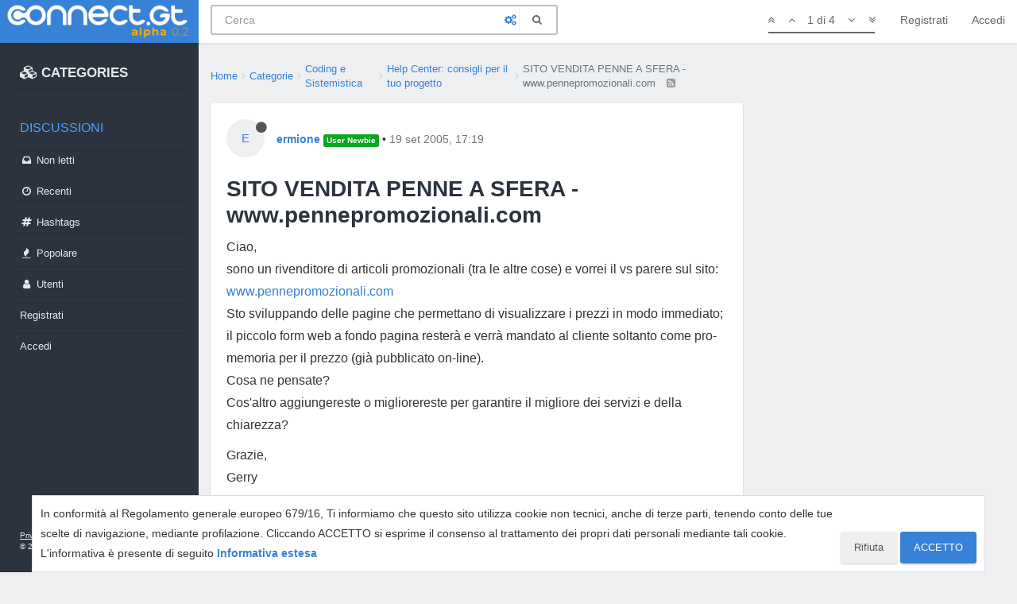

--- FILE ---
content_type: text/html; charset=utf-8
request_url: https://connect.gt/topic/3487/sito-vendita-penne-a-sfera-www-pennepromozionali-com/1
body_size: 15464
content:
<!DOCTYPE html>
<html lang="it" data-dir="ltr" style="direction: ltr;"  >
<head>
	<title>SITO VENDITA PENNE A SFERA - www.pennepromozionali.com | Connect.gt</title>
	<meta name="viewport" content="width&#x3D;device-width, initial-scale&#x3D;1.0, viewport-fit&#x3D;cover" />
	<meta name="content-type" content="text/html; charset=UTF-8" />
	<meta name="apple-mobile-web-app-capable" content="yes" />
	<meta name="mobile-web-app-capable" content="yes" />
	<meta property="og:site_name" content="Connect.gt" />
	<meta name="msapplication-badge" content="frequency=30; polling-uri=https://connect.gt/sitemap.xml" />
	<meta name="theme-color" content="#3781d6" />
	<meta name="msapplication-square150x150logo" content="https://media.connect.gt/connect/e6ada36c-cb86-41bc-a7fd-1df9abca2f62.png" />
	<meta name="title" content="SITO VENDITA PENNE A SFERA - www.pennepromozionali.com" />
	<meta name="description" content="Ciao, sono un rivenditore di articoli promozionali (tra le altre cose) e vorrei il vs parere sul sito: www.pennepromozionali.com Sto sviluppando delle pagine che permettano di visualizzare i prezzi in modo immediato; il piccolo form web a fondo pagina res..." />
	<meta property="og:title" content="SITO VENDITA PENNE A SFERA - www.pennepromozionali.com" />
	<meta property="og:description" content="Ciao, sono un rivenditore di articoli promozionali (tra le altre cose) e vorrei il vs parere sul sito: www.pennepromozionali.com Sto sviluppando delle pagine che permettano di visualizzare i prezzi in modo immediato; il piccolo form web a fondo pagina res..." />
	<meta property="og:type" content="article" />
	<meta property="article:published_time" content="2005-09-19T17:19:09.000Z" />
	<meta property="article:modified_time" content="2005-09-22T06:34:14.000Z" />
	<meta property="article:section" content="Help Center: consigli per il tuo progetto" />
	<meta property="og:image" content="https://media.connect.gt/connect/cd01354a-884e-4c93-8178-4a2c0b907196.png" />
	<meta property="og:image:url" content="https://media.connect.gt/connect/cd01354a-884e-4c93-8178-4a2c0b907196.png" />
	<meta property="og:image:width" content="1200" />
	<meta property="og:image:height" content="630" />
	<meta property="og:url" content="https://connect.gt/topic/3487/sito-vendita-penne-a-sfera-www-pennepromozionali-com/1" />
	
	<link rel="stylesheet" type="text/css" href="/assets/client.css?v=5ibahb9ltu5" />
	<link rel="icon" type="image/x-icon" href="/favicon.ico?v=5ibahb9ltu5" />
	<link rel="manifest" href="/manifest.webmanifest" />
	<link rel="search" type="application/opensearchdescription+xml" title="Connect.gt" href="/osd.xml" />
	<link rel="apple-touch-icon" href="/assets/uploads/system/touchicon-orig.png" />
	<link rel="icon" sizes="36x36" href="/assets/uploads/system/touchicon-36.png" />
	<link rel="icon" sizes="48x48" href="/assets/uploads/system/touchicon-48.png" />
	<link rel="icon" sizes="72x72" href="/assets/uploads/system/touchicon-72.png" />
	<link rel="icon" sizes="96x96" href="/assets/uploads/system/touchicon-96.png" />
	<link rel="icon" sizes="144x144" href="/assets/uploads/system/touchicon-144.png" />
	<link rel="icon" sizes="192x192" href="/assets/uploads/system/touchicon-192.png" />
	<link rel="prefetch" href="/assets/src/modules/composer.js?v=5ibahb9ltu5" />
	<link rel="prefetch" href="/assets/src/modules/composer/uploads.js?v=5ibahb9ltu5" />
	<link rel="prefetch" href="/assets/src/modules/composer/drafts.js?v=5ibahb9ltu5" />
	<link rel="prefetch" href="/assets/src/modules/composer/tags.js?v=5ibahb9ltu5" />
	<link rel="prefetch" href="/assets/src/modules/composer/categoryList.js?v=5ibahb9ltu5" />
	<link rel="prefetch" href="/assets/src/modules/composer/resize.js?v=5ibahb9ltu5" />
	<link rel="prefetch" href="/assets/src/modules/composer/autocomplete.js?v=5ibahb9ltu5" />
	<link rel="prefetch" href="/assets/templates/composer.tpl?v=5ibahb9ltu5" />
	<link rel="prefetch" href="/assets/language/it/topic.json?v=5ibahb9ltu5" />
	<link rel="prefetch" href="/assets/language/it/modules.json?v=5ibahb9ltu5" />
	<link rel="prefetch" href="/assets/language/it/tags.json?v=5ibahb9ltu5" />
	<link rel="stylesheet" href="/plugins/nodebb-plugin-emoji/emoji/styles.css?v=5ibahb9ltu5" />
	<link rel="prefetch stylesheet" href="/plugins/nodebb-plugin-markdown/styles/railscasts.css" />
	<link rel="prefetch" href="/assets/src/modules/highlight.js?v=5ibahb9ltu5" />
	<link rel="prefetch" href="/assets/language/it/markdown.json?v=5ibahb9ltu5" />
	<link rel="canonical" href="https://connect.gt/topic/3487/sito-vendita-penne-a-sfera-www-pennepromozionali-com" />
	<link rel="alternate" type="application/rss+xml" href="/topic/3487.rss" />
	<link rel="up" href="https://connect.gt/category/20/help-center-consigli-per-il-tuo-progetto" />
	

	<script>
		var RELATIVE_PATH = "";
		var config = JSON.parse('{"relative_path":"","upload_url":"/assets/uploads","assetBaseUrl":"/assets","siteTitle":"Connect.gt","browserTitle":"Connect.gt","titleLayout":"&#123;pageTitle&#125; | &#123;browserTitle&#125;","showSiteTitle":false,"minimumTitleLength":3,"maximumTitleLength":100,"minimumPostLength":2,"maximumPostLength":3276799,"minimumTagsPerTopic":0,"maximumTagsPerTopic":5,"minimumTagLength":3,"maximumTagLength":23,"useOutgoingLinksPage":false,"allowGuestHandles":false,"allowTopicsThumbnail":false,"usePagination":false,"disableChat":false,"disableChatMessageEditing":false,"maximumChatMessageLength":1000,"socketioTransports":["polling","websocket"],"socketioOrigins":"https://connect.gt:*","websocketAddress":"","maxReconnectionAttempts":5,"reconnectionDelay":1500,"topicsPerPage":20,"postsPerPage":20,"maximumFileSize":2048,"theme:id":"@andrea.dragotta/nodebb-theme-connect","theme:src":"","defaultLang":"it","userLang":"it","loggedIn":false,"uid":-1,"cache-buster":"v=5ibahb9ltu5","requireEmailConfirmation":true,"topicPostSort":"oldest_to_newest","categoryTopicSort":"newest_to_oldest","csrf_token":false,"searchEnabled":true,"bootswatchSkin":"","enablePostHistory":true,"timeagoCutoff":30,"timeagoCodes":["af","am","ar","az-short","az","be","bg","bs","ca","cs","cy","da","de-short","de","dv","el","en-short","en","es-short","es","et","eu","fa-short","fa","fi","fr-short","fr","gl","he","hr","hu","hy","id","is","it-short","it","ja","jv","ko","ky","lt","lv","mk","nl","no","pl","pt-br-short","pt-br","pt-short","pt","ro","rs","ru","rw","si","sk","sl","sq","sr","sv","th","tr-short","tr","uk","ur","uz","vi","zh-CN","zh-TW"],"cookies":{"enabled":true,"message":"In conformit\xE0 al Regolamento generale europeo 679&#x2F;16, Ti informiamo che questo sito utilizza cookie non tecnici, anche di terze parti, tenendo conto delle tue scelte di navigazione, mediante profilazione. Cliccando ACCETTO si esprime il consenso al trattamento dei propri dati personali mediante tali cookie. L&#x27;informativa \xE8 presente di seguito","dismiss":"ACCETTO","link":"Informativa estesa","link_url":"https:&#x2F;&#x2F;connect.gt&#x2F;privacy"},"acpLang":"undefined","topicSearchEnabled":false,"composer-default":{},"gdpr":{"require":false,"given":false},"emojiCustomFirst":false,"markdown":{"highlight":1,"highlightLinesLanguageList":[],"theme":"railscasts.css"},"spam-be-gone":{"hCaptcha":{"key":"587b3023-abf8-430f-b898-4eea3e6f3fd6"}}}');
		var app = {
			template: "topic",
			user: JSON.parse('{"uid":0,"username":"Ospite","userslug":"","fullname":"Ospite","email":"","icon:text":"?","icon:bgColor":"#aaa","groupTitle":"","status":"offline","reputation":0,"email:confirmed":false,"postcount":0,"topiccount":0,"profileviews":0,"banned":0,"banned:expire":0,"joindate":0,"lastonline":0,"lastposttime":0,"followingCount":0,"followerCount":0,"displayname":"Ospite","picture":"","groupTitleArray":[],"joindateISO":"","lastonlineISO":"","banned_until":0,"banned_until_readable":"Not Banned","connectTitles":{"groupsData":[],"connect_badges":{"bookmarks":{"gold":0,"silver":0,"name":"Bookmarks"},"votes":{"gold":0,"silver":0,"name":"Voti"},"thanks":{"gold":0,"silver":0,"name":"Ringraziamenti"},"bestanswers":{"gold":0,"silver":0,"name":"Miglior risposte"}},"karma":0,"connect_badges_contributor":null,"connect_badges_title":{},"connect_badges_expert":[],"connect_badges_honoremtitle":[]},"connectTitlesArray":{"default":{"connectTitles":{"groupsData":[],"connect_badges":{"bookmarks":{"gold":0,"silver":0,"name":"Bookmarks"},"votes":{"gold":0,"silver":0,"name":"Voti"},"thanks":{"gold":0,"silver":0,"name":"Ringraziamenti"},"bestanswers":{"gold":0,"silver":0,"name":"Miglior risposte"}},"karma":0,"connect_badges_contributor":null,"connect_badges_title":{},"connect_badges_expert":[],"connect_badges_honoremtitle":[]}}},"connectTitlesBadge":"","unreadData":{"":{},"new":{},"watched":{},"unreplied":{}},"isAdmin":false,"isGlobalMod":false,"isMod":false,"privileges":{"chat":false,"upload:post:image":false,"upload:post:file":false,"signature":false,"ban":false,"invite":false,"search:content":false,"search:users":false,"search:tags":false,"view:users":true,"view:tags":true,"view:groups":true,"local:login":false,"group:create":false,"view:users:info":false},"timeagoCode":"it","offline":true,"isEmailConfirmSent":false}')
		};
	</script>

	
	<!-- Google Tag Manager -->
<script>(function(w,d,s,l,i){w[l]=w[l]||[];w[l].push({'gtm.start':
new Date().getTime(),event:'gtm.js'});var f=d.getElementsByTagName(s)[0],
j=d.createElement(s),dl=l!='dataLayer'?'&l='+l:'';j.async=true;j.src=
'https://www.googletagmanager.com/gtm.js?id='+i+dl;f.parentNode.insertBefore(j,f);
})(window,document,'script','dataLayer','GTM-MBDB469');</script>
<!-- End Google Tag Manager -->

	
	
	<style>#imm400{background:url(https://storage.gtmasterclub.it/connect/personaggi.png) no-repeat;width:281px;height:578px}#imm400 img{display:none}.topic .content a{word-break:break-word}.write-container .pull-right.draft-icon{display:none}#fascia-intro-top img{width:550px}.topic .posts .content pre code{white-space:pre-wrap}body .notifications-list li a{white-space:normal}a.emoji-link{order:500}.areaBanners .hidden-lg img{border:2px solid #eee}a.emoji-link[name="slightly_smiling_face"]{order:1}a.emoji-link[name="smiley"]{order:2}a.emoji-link[name="wink"]{order:3}a.emoji-link[name="grinning"]{order:4}a.emoji-link[name="joy"]{order:5}a.emoji-link[name="disappointed"]{order:6}a.emoji-link[name="disappointed_relieved"]{order:7}a.emoji-link[name="heart_eyes"]{order:8}a.emoji-link[name="scream"]{order:9}a.emoji-link[name="sob"]{order:10}a.emoji-link[name="stuck_out_tongue"]{order:11}a.emoji-link[name="stuck_out_tongue_winking_eye"]{order:12}a.emoji-link[name="sweat"]{order:13}a.emoji-link[name="sweat_smile"]{order:14}a.emoji-link[name="sunglasses"]{order:15}a.emoji-link[name="open_mouth"]{order:17}a.emoji-link[name="cry"]{order:18}a.emoji-link[name="angry"]{order:19}a.emoji-link[name="anguished"]{order:20}a.emoji-link[name="open_mouth"]{order:21}a.emoji-link[name="astonished"]{order:22}a.emoji-link[name="blush"]{order:23}v a.emoji-link[name="confounded"]{order:24}a.emoji-link[name="confused"]{order:25}a.emoji-link[name="face_with_rolling_eyes"]{order:26}a.emoji-link[name="fearful"]{order:27}a.emoji-link[name="innocent"]{order:28}a.emoji-link[name="kissing"]{order:29}a.emoji-link[name="kissing_closed_eyes"]{order:30}a.emoji-link[name="kissing_heart"]{order:31}a.emoji-link[name="mask"]{order:32}a.emoji-link[name="neutral_face"]{order:33}a.emoji-link[name="nerd_face"]{order:34}a.emoji-link[name="no_mouth"]{order:35}a.emoji-link[name="rage"]{order:36}a.emoji-link[name="relieved"]{order:37}a.emoji-link[name="relaxed"]{order:38}a.emoji-link[name="persevere"]{order:39}a.emoji-link[name="pensive"]{order:40}a.emoji-link[name="rolling_on_the_floor_laughing"]{order:41}a.emoji-link[name="slightly_frowning_face"]{order:42}a.emoji-link[name="thinking_face"]{order:43}a.emoji-link[name="triumph"]{order:44}a.emoji-link[name="unamused"]{order:45}a.emoji-link[name="white_frowning_face"]{order:46}a.emoji-link[name="weary"]{order:47}a.emoji-link[name="upside_down_face"]{order:48}a.emoji-link[name="zipper_mouth_face"]{order:49}a.emoji-link[name="yum"]{order:50}a.emoji-link[name="worried"]{order:51}a.emoji-link[name="bride_with_veil"]{order:900}a.emoji-link[name="alien"]{display:none}</style>
	
</head>

<body class="page-topic page-topic-3487 page-topic-sito-vendita-penne-a-sfera-www-pennepromozionali-com page-topic-category-20 page-topic-category-help-center-consigli-per-il-tuo-progetto parent-category-27 parent-category-20 page-status-200 skin-noskin">
	<nav id="menu" class="slideout-menu hidden">
		<div>
			<div class="menu-profile">
	
</div>

<section class="menu-section" data-section="navigation">
	<h3 class="menu-section-title">Navigazione</h3>
	<ul class="menu-section-list"></ul>
</section>


		</div>
		<div class="footersidebar">
			<a href="https://connect.gt/privacy">Privacy</a> - <a href="https://connect.gt/termini">Termini e condizioni</a><br>

			&copy; 2020 <a href="https://www.searchon.it/">Search On Media Group S.r.l.</a>
		</div>
	</nav>
	<nav id="chats-menu" class="slideout-menu hidden">
		
	</nav>

	<main id="panel" class="slideout-panel">
		<nav class="navbar navbar-default navbar-fixed-top header" id="header-menu" component="navbar">
			<div class="container">
							<div class="navbar-header">
				<button type="button" class="navbar-toggle pull-left" id="mobile-menu">
					
					<i class="fa fa-lg fa-fw fa-bars"></i>
				</button>

				

				
				<a href="/">
					<div class="navbar-brand forum-title forum-logo" style="background-image:url(https://media.connect.gt/connect/e6ada36c-cb86-41bc-a7fd-1df9abca2f62.png?v=5ibahb9ltu5">
						<div data-widget-area="logoaddon">
				
			</div>
					</div>
				</a>
				
				

				<div component="navbar/title" class="visible-xs hidden">
					<span></span>
				</div>
				
				<form id="search-form" class="navbar-form navbar-left" role="search" method="GET" action="search">
							
					<div  id="search-fields-connect">
						<div class="form-group">
							<input autocomplete="off" type="text" class="form-control" placeholder="Cerca" name="query" value="">
							<a href="#"><i class="fa fa-gears fa-fw advanced-search-link"></i></a>
						</div>
						
					</div>
					<button type="submit" id="search-button_connect" type="button" class="btn btn-link"><i class="fa fa-search fa-fw" title="Cerca"></i></button>
				</form>

				
			</div>

			<div id="nav-dropdown" class="hidden-xs hidden-sm">
				
				
				<ul id="logged-out-menu" class="nav navbar-nav navbar-right">
					
					<li>
						<a href="/register">
							<i class="fa fa-pencil fa-fw hidden-sm hidden-md hidden-lg"></i>
							<span>Registrati</span>
						</a>
					</li>
					
					<li>
						<a href="/login">
							<i class="fa fa-sign-in fa-fw hidden-sm hidden-md hidden-lg"></i>
							<span>Accedi</span>
						</a>
					</li>
				</ul>
				
				

				<ul class="nav navbar-nav navbar-right hidden-xs">
					<li>
						<a href="#" id="reconnect" class="hide" title="Sembra che la tua connessione a Connect.gt sia stata persa, per favore attendi mentre proviamo a riconnetterti.">
							<i class="fa fa-check"></i>
						</a>
					</li>
				</ul>

				<ul class="nav navbar-nav navbar-right pagination-block visible-lg visible-md">
					<li class="dropdown">
						<a><i class="fa fa-angle-double-up pointer fa-fw pagetop"></i></a>
						<a><i class="fa fa-angle-up pointer fa-fw pageup"></i></a>

						<a href="#" class="dropdown-toggle" data-toggle="dropdown">
							<span class="pagination-text"></span>
						</a>

						<a><i class="fa fa-angle-down pointer fa-fw pagedown"></i></a>
						<a><i class="fa fa-angle-double-down pointer fa-fw pagebottom"></i></a>

						<div class="progress-container">
							<div class="progress-bar"></div>
						</div>

						<ul class="dropdown-menu" role="menu">
							<li>
  								<input type="text" class="form-control" id="indexInput" placeholder="Inserisci un numero di pagina">
  							</li>
						</ul>
					</li>
				</ul>

				<ul id="main-nav" class="hidden nav navbar-nav">
					
					
					<li class="special">
						<a class="navigation-link" href="&#x2F;categories" title="Categorie" >
							
							<i class="fa fa-fw fa-cubes" data-content=""></i>
							

							
							<span class="">CATEGORIES</span>
							
						</a>
					</li>
					
					
					
					<li class="titlemenu">
						<a class="navigation-link" href="" title="" >
							
							<i class="fa fa-fw fa-nbb-none" data-content=""></i>
							

							
							<span class="">Discussioni</span>
							
						</a>
					</li>
					
					
					
					<li class="">
						<a class="navigation-link" href="&#x2F;unread" title="Non letti" id="unread-count">
							
							<i class="fa fa-fw fa-inbox" data-content="0"></i>
							

							
							<span class="">Non letti</span>
							
						</a>
					</li>
					
					
					
					<li class="">
						<a class="navigation-link" href="&#x2F;recent" title="Recenti" >
							
							<i class="fa fa-fw fa-clock-o" data-content=""></i>
							

							
							<span class="">Recenti</span>
							
						</a>
					</li>
					
					
					
					<li class="">
						<a class="navigation-link" href="&#x2F;hashtags" title="Tag" >
							
							<i class="fa fa-fw fa-hashtag" data-content=""></i>
							

							
							<span class="">Hashtags</span>
							
						</a>
					</li>
					
					
					
					<li class="">
						<a class="navigation-link" href="&#x2F;popular" title="Popolare" >
							
							<i class="fa fa-fw fa-fire" data-content=""></i>
							

							
							<span class="">Popolare</span>
							
						</a>
					</li>
					
					
					
					<li class="">
						<a class="navigation-link" href="&#x2F;users" title="Utenti" >
							
							<i class="fa fa-fw fa-user" data-content=""></i>
							

							
							<span class="">Utenti</span>
							
						</a>
					</li>
					
					
				</ul>

				
			</div>
<div class="sub-menuMob">
	<ul class="menu-section-list-mob">
		<li><a href="/stream"><i class="fa fa-fw fa-th-list"></i> Stream</a></li>
		<li><a href="/interest"><i class="fa fa-fw fa-gratipay"></i> Interest</a></li>
		<li><a href="/categories"><i class="fa fa-fw fa-cubes"></i> Categories</a></li>
	</ul>
	<button type="button" class="navbar-toggle hidden" id="mobile-chats">
					<span component="chat/icon" class="notification-icon fa fa-fw fa-comments unread-count" data-content="0"></span>
					<i class="fa fa-lg fa-comment-o"></i>
				</button>

				<a href="/notifications" class="navbar-toggle visible-xs visible-sm pull-right" id="mobile-notify">
					<span component="notifications/icon" class="notification-icon fa fa-fw fa-bell-o unread-count" data-content="0"></span>
					<i class="fa fa-fw fa-bell-o unread-count"></i>
				</a>
</div>



			</div>
		</nav>
		<div class="container" id="content">
		<noscript>
    <div class="alert alert-danger">
        <p>
            Your browser does not seem to support JavaScript. As a result, your viewing experience will be diminished, and you have been placed in <strong>read-only mode</strong>.
        </p>
        <p>
            Please download a browser that supports JavaScript, or enable it if it's disabled (i.e. NoScript).
        </p>
    </div>
</noscript>
<div class="gridCont">
	<div class="gridCont-main">
		
		<div data-widget-area="header">
			
		</div>
		
<ol id="connectBread" class="breadcrumb" itemscope="itemscope" itemprop="breadcrumb" itemtype="http://schema.org/BreadcrumbList">
	
	<li itemscope="itemscope" itemprop="itemListElement" itemtype="http://schema.org/ListItem" >
		<meta itemprop="position" content="0" />
		<a href="/" itemprop="item">
			<span itemprop="name">
				Home
				
			</span>
		</a>
	</li>
	
	<li itemscope="itemscope" itemprop="itemListElement" itemtype="http://schema.org/ListItem" >
		<meta itemprop="position" content="1" />
		<a href="/categories" itemprop="item">
			<span itemprop="name">
				Categorie
				
			</span>
		</a>
	</li>
	
	<li itemscope="itemscope" itemprop="itemListElement" itemtype="http://schema.org/ListItem" >
		<meta itemprop="position" content="2" />
		<a href="/category/27/coding-e-sistemistica" itemprop="item">
			<span itemprop="name">
				Coding e Sistemistica
				
			</span>
		</a>
	</li>
	
	<li itemscope="itemscope" itemprop="itemListElement" itemtype="http://schema.org/ListItem" >
		<meta itemprop="position" content="3" />
		<a href="/category/20/help-center-consigli-per-il-tuo-progetto" itemprop="item">
			<span itemprop="name">
				Help Center: consigli per il tuo progetto
				
			</span>
		</a>
	</li>
	
	<li component="breadcrumb/current" itemscope="itemscope" itemprop="itemListElement" itemtype="http://schema.org/ListItem" class="active">
		<meta itemprop="position" content="4" />
		
			<span itemprop="name">
				SITO VENDITA PENNE A SFERA - www.pennepromozionali.com
				
				
				<a target="_blank" href="/topic/3487.rss" itemprop="item"><i class="fa fa-rss-square"></i></a>
				
			</span>
		
	</li>
	
</ol>


		<div class="row">
			<div class="topic col-lg-12">


				

				<div component="topic/deleted/message" class="alert alert-warning hidden clearfix">
    <span class="pull-left">Questa discussione è stata cancellata. Solo gli utenti con diritti di gestione possono vederla.</span>
    <span class="pull-right">
        
    </span>
</div>


				<ul component="topic" class="posts" data-tid="3487" data-cid="20">
					
						<li component="post" class="connectFirstPost " data-index="0" data-pid="3480" data-uid="1202" data-timestamp="1127150349000" data-username="ermione" data-userslug="ermione" itemscope itemtype="http://schema.org/Comment">
							<a component="post/anchor" data-index="0" id="0"></a>

							<meta itemprop="datePublished" content="2005-09-19T17:19:09.000Z">
							<meta itemprop="dateModified" content="">
							
							<div class="post-header">
	<div class="icon">
		<a href="/user/ermione">
			<span class="avatar  avatar-sm2x avatar-rounded" alt="ermione" title="ermione" data-uid="1202" loading="lazy" component="user/picture" style="background-color: #827717;">E</span>
			<i component="user/status" class="fa fa-circle status offline" title="Non in linea"></i>
		</a>
	</div>
	
	<div>
		<strong>
			<a href="/user/ermione" itemprop="author" data-username="ermione" data-uid="1202">ermione</a>
		</strong>

		

		

		
		<span class="label label-default inline-block" style="background-color: #07a81f;"> User Newbie  </span> 
		<span> &bull; 
			<a class="permalink" href="/post/3480"><span class="timeago" title="2005-09-19T17:19:09.000Z"></span></a>

			<i component="post/edit-indicator" class="fa fa-pencil-square edit-icon hidden"></i>

			<span data-editor="" component="post/editor" class="hidden">ultima modifica di  <span class="timeago" title=""></span></span>

			

			<span>
				
			</span>
		</span>
		
		<span class="bookmarked"><i class="fa fa-bookmark-o"></i></span>

	
	</div>
</div>



<div class="content" component="post/content" itemprop="text">
	
	<h1 component="post/header" itemprop="name">

		<i class="pull-left fa fa-thumb-tack hidden" title="Appeso"></i>
		<i class="pull-left fa fa-lock hidden" title="Bloccato"></i>
		<i class="pull-left fa fa-arrow-circle-right hidden" title="Spostato"></i>
		

		<span class="topic-title" component="topic/title">SITO VENDITA PENNE A SFERA - www.pennepromozionali.com</span>
	</h1>
	
	<p dir="auto">Ciao,<br />
sono un rivenditore di articoli promozionali (tra le altre cose) e vorrei il vs parere sul sito:<br />
<a href="http://www.pennepromozionali.com" rel="nofollow ugc">www.pennepromozionali.com</a><br />
Sto sviluppando delle pagine che permettano di visualizzare i prezzi in modo immediato; il piccolo form web a fondo pagina resterà e verrà mandato al cliente soltanto come pro-memoria per il prezzo (già pubblicato on-line).<br />
Cosa ne pensate?<br />
Cos'altro aggiungereste o migliorereste per garantire il migliore dei servizi e della chiarezza?</p>
<p dir="auto">Grazie,<br />
Gerry</p>

</div>

<div class="post-footer">
	
		
	
	<span class="votes">

		<a component="post/upvote" href="#" class="">
			<i class="fa fa-chevron-up"></i>
		</a>
		<span component="post/vote-count" data-votes="0">0</span>
		
		<a component="post/downvote" href="#" class="">
			<i class="fa fa-chevron-down"></i>
		</a>
		

		
	</span>
	

	
	<span class="bestAnswerAndThanks">
		<a class="no-select " data-bestsel="" href="#" component="post/bestanswer">
			<i component="post/bestanswer/on" class="fa fa-star hidden"></i>
			<i component="post/bestanswer/off" class="fa fa-star-o "></i>
			<span class="hidden-xs"> Miglior Risposta</span>
		</a>


		<a class="no-select " data-thanked="" href="#" component="post/thanks">
			<i component="post/thanks/on" class="fa fa-handshake-o hidden"></i>
			<i component="post/thanks/off" class="fa fa-handshake-o "></i>
			<span component="post/thanks-count" data-thanks=""></span>
			<span class="hidden-xs"> Ringrazia</span>
		</a>
		
	</span>
	
	<span class="post-tools">
		<a component="post/quote" href="#" class="no-select hidden">Cita</a>
		<a component="post/reply" href="#" class="no-select hidden">Rispondi</a>
	</span>


	<span component="post/tools" class="dropdown moderator-tools bottom-sheet hidden">
	<a href="#" data-toggle="dropdown" data-ajaxify="false"><i class="fa fa-fw fa-ellipsis-v"></i></a>
	<ul class="dropdown-menu dropdown-menu-right" role="menu"></ul>
</span>

	


</div>

<hr />

	
	<a component="post/reply-count" href="#" class="threaded-replies no-select hidden">
		<span component="post/reply-count/avatars" class="avatars ">
			
		</span>

		<span class="replies-count" component="post/reply-count/text" data-replies="0">1 Risposta</span>
		<span class="replies-last hidden-xs">Ultima Risposta <span class="timeago" title=""></span></span>

		<i class="fa fa-fw fa-chevron-right" component="post/replies/open"></i>
		<i class="fa fa-fw fa-chevron-down hidden" component="post/replies/close"></i>
		<i class="fa fa-fw fa-spin fa-spinner hidden" component="post/replies/loading"></i>
	</a>
	

							
							<div class="post-bar-placeholder"></div>
							
						</li>
					
						<li component="post" class=" " data-index="1" data-pid="275000" data-uid="881" data-timestamp="1127172777000" data-username="claudioweb" data-userslug="claudioweb" itemscope itemtype="http://schema.org/Comment">
							<a component="post/anchor" data-index="1" id="1"></a>

							<meta itemprop="datePublished" content="2005-09-19T23:32:57.000Z">
							<meta itemprop="dateModified" content="">
							
							<div class="post-header">
	<div class="icon">
		<a href="/user/claudioweb">
			<span class="avatar  avatar-sm2x avatar-rounded" alt="claudioweb" title="claudioweb" data-uid="881" loading="lazy" component="user/picture" style="background-color: #2196f3;">C</span>
			<i component="user/status" class="fa fa-circle status offline" title="Non in linea"></i>
		</a>
	</div>
	
	<div>
		<strong>
			<a href="/user/claudioweb" itemprop="author" data-username="claudioweb" data-uid="881">claudioweb</a>
		</strong>

		

		

		
		<span class="label label-default inline-block" style="background-color: #ed9e00;"> Super User </span> 
		<span> &bull; 
			<a class="permalink" href="/post/275000"><span class="timeago" title="2005-09-19T23:32:57.000Z"></span></a>

			<i component="post/edit-indicator" class="fa fa-pencil-square edit-icon hidden"></i>

			<span data-editor="" component="post/editor" class="hidden">ultima modifica di  <span class="timeago" title=""></span></span>

			

			<span>
				
			</span>
		</span>
		
		<span class="bookmarked"><i class="fa fa-bookmark-o"></i></span>

	
	</div>
</div>



<div class="content" component="post/content" itemprop="text">
	
	<p dir="auto">Il sito mi piace.<br />
Accorcia un pochino il Title, metti al massimo 75-80 caratteri, e' inutile mettere tante key.<br />
Poi nella home nel codice c'e' un lungo javascript che ad occhio mi pare sia inutile, comunque anche se fosse necessario sarebbe meglio linkarlo su un file esterno.</p>
<p dir="auto">Buon lavoro  <img src="https://connect.gt/plugins/nodebb-plugin-emoji/emoji/android/1f609.png?v=5ibahb9ltu5" class="not-responsive emoji emoji-android emoji--wink" title=";)" alt="😉" /></p>
<hr />
<p dir="auto">[url=http://www.oria.rionegiudea.altervista.org/]Informazioni su Oria.</p>

</div>

<div class="post-footer">
	
		
	
	<span class="votes">

		<a component="post/upvote" href="#" class="">
			<i class="fa fa-chevron-up"></i>
		</a>
		<span component="post/vote-count" data-votes="0">0</span>
		
		<a component="post/downvote" href="#" class="">
			<i class="fa fa-chevron-down"></i>
		</a>
		

		
	</span>
	

	
	<span class="bestAnswerAndThanks">
		<a class="no-select " data-bestsel="" href="#" component="post/bestanswer">
			<i component="post/bestanswer/on" class="fa fa-star hidden"></i>
			<i component="post/bestanswer/off" class="fa fa-star-o "></i>
			<span class="hidden-xs"> Miglior Risposta</span>
		</a>


		<a class="no-select " data-thanked="" href="#" component="post/thanks">
			<i component="post/thanks/on" class="fa fa-handshake-o hidden"></i>
			<i component="post/thanks/off" class="fa fa-handshake-o "></i>
			<span component="post/thanks-count" data-thanks=""></span>
			<span class="hidden-xs"> Ringrazia</span>
		</a>
		
	</span>
	
	<span class="post-tools">
		<a component="post/quote" href="#" class="no-select hidden">Cita</a>
		<a component="post/reply" href="#" class="no-select hidden">Rispondi</a>
	</span>


	<span component="post/tools" class="dropdown moderator-tools bottom-sheet hidden">
	<a href="#" data-toggle="dropdown" data-ajaxify="false"><i class="fa fa-fw fa-ellipsis-v"></i></a>
	<ul class="dropdown-menu dropdown-menu-right" role="menu"></ul>
</span>

	


</div>

<hr />

	
	<a component="post/reply-count" href="#" class="threaded-replies no-select hidden">
		<span component="post/reply-count/avatars" class="avatars ">
			
		</span>

		<span class="replies-count" component="post/reply-count/text" data-replies="0">1 Risposta</span>
		<span class="replies-last hidden-xs">Ultima Risposta <span class="timeago" title=""></span></span>

		<i class="fa fa-fw fa-chevron-right" component="post/replies/open"></i>
		<i class="fa fa-fw fa-chevron-down hidden" component="post/replies/close"></i>
		<i class="fa fa-fw fa-spin fa-spinner hidden" component="post/replies/loading"></i>
	</a>
	

							
						</li>
					
						<li component="post" class=" " data-index="2" data-pid="274989" data-uid="80" data-timestamp="1127248597000" data-username="tymba" data-userslug="tymba" itemscope itemtype="http://schema.org/Comment">
							<a component="post/anchor" data-index="2" id="2"></a>

							<meta itemprop="datePublished" content="2005-09-20T20:36:37.000Z">
							<meta itemprop="dateModified" content="">
							
							<div class="post-header">
	<div class="icon">
		<a href="/user/tymba">
			<span class="avatar  avatar-sm2x avatar-rounded" alt="tymba" title="tymba" data-uid="80" loading="lazy" component="user/picture" style="background-color: #827717;">T</span>
			<i component="user/status" class="fa fa-circle status offline" title="Non in linea"></i>
		</a>
	</div>
	
	<div>
		<strong>
			<a href="/user/tymba" itemprop="author" data-username="tymba" data-uid="80">tymba</a>
		</strong>

		

		

		
		<span class="label label-default inline-block" style="background-color: #ed9e00;"> Super User </span> 
		<span> &bull; 
			<a class="permalink" href="/post/274989"><span class="timeago" title="2005-09-20T20:36:37.000Z"></span></a>

			<i component="post/edit-indicator" class="fa fa-pencil-square edit-icon hidden"></i>

			<span data-editor="" component="post/editor" class="hidden">ultima modifica di  <span class="timeago" title=""></span></span>

			

			<span>
				
			</span>
		</span>
		
		<span class="bookmarked"><i class="fa fa-bookmark-o"></i></span>

	
	</div>
</div>



<div class="content" component="post/content" itemprop="text">
	
	<p dir="auto">in linea di massima tieni presente che è sempre meglio, quando un codice viene usato più di una volta, metterlo in un file esterno. qualsiasi linguaggio sia.</p>
<p dir="auto">sul web ancora di più perchè, se lo includi ogni volta nella pagin a obblighi l'utente a scaricarlo ogni volta e quindi lentezza per l'utente e banda per te.</p>
<p dir="auto">per il resto molto bello il sito.</p>

</div>

<div class="post-footer">
	
		
	
	<span class="votes">

		<a component="post/upvote" href="#" class="">
			<i class="fa fa-chevron-up"></i>
		</a>
		<span component="post/vote-count" data-votes="0">0</span>
		
		<a component="post/downvote" href="#" class="">
			<i class="fa fa-chevron-down"></i>
		</a>
		

		
	</span>
	

	
	<span class="bestAnswerAndThanks">
		<a class="no-select " data-bestsel="" href="#" component="post/bestanswer">
			<i component="post/bestanswer/on" class="fa fa-star hidden"></i>
			<i component="post/bestanswer/off" class="fa fa-star-o "></i>
			<span class="hidden-xs"> Miglior Risposta</span>
		</a>


		<a class="no-select " data-thanked="" href="#" component="post/thanks">
			<i component="post/thanks/on" class="fa fa-handshake-o hidden"></i>
			<i component="post/thanks/off" class="fa fa-handshake-o "></i>
			<span component="post/thanks-count" data-thanks=""></span>
			<span class="hidden-xs"> Ringrazia</span>
		</a>
		
	</span>
	
	<span class="post-tools">
		<a component="post/quote" href="#" class="no-select hidden">Cita</a>
		<a component="post/reply" href="#" class="no-select hidden">Rispondi</a>
	</span>


	<span component="post/tools" class="dropdown moderator-tools bottom-sheet hidden">
	<a href="#" data-toggle="dropdown" data-ajaxify="false"><i class="fa fa-fw fa-ellipsis-v"></i></a>
	<ul class="dropdown-menu dropdown-menu-right" role="menu"></ul>
</span>

	


</div>

<hr />

	
	<a component="post/reply-count" href="#" class="threaded-replies no-select hidden">
		<span component="post/reply-count/avatars" class="avatars ">
			
		</span>

		<span class="replies-count" component="post/reply-count/text" data-replies="0">1 Risposta</span>
		<span class="replies-last hidden-xs">Ultima Risposta <span class="timeago" title=""></span></span>

		<i class="fa fa-fw fa-chevron-right" component="post/replies/open"></i>
		<i class="fa fa-fw fa-chevron-down hidden" component="post/replies/close"></i>
		<i class="fa fa-fw fa-spin fa-spinner hidden" component="post/replies/loading"></i>
	</a>
	

							
						</li>
					
						<li component="post" class=" " data-index="3" data-pid="275010" data-uid="1202" data-timestamp="1127370854000" data-username="ermione" data-userslug="ermione" itemscope itemtype="http://schema.org/Comment">
							<a component="post/anchor" data-index="3" id="3"></a>

							<meta itemprop="datePublished" content="2005-09-22T06:34:14.000Z">
							<meta itemprop="dateModified" content="">
							
							<div class="post-header">
	<div class="icon">
		<a href="/user/ermione">
			<span class="avatar  avatar-sm2x avatar-rounded" alt="ermione" title="ermione" data-uid="1202" loading="lazy" component="user/picture" style="background-color: #827717;">E</span>
			<i component="user/status" class="fa fa-circle status offline" title="Non in linea"></i>
		</a>
	</div>
	
	<div>
		<strong>
			<a href="/user/ermione" itemprop="author" data-username="ermione" data-uid="1202">ermione</a>
		</strong>

		

		

		
		<span class="label label-default inline-block" style="background-color: #07a81f;"> User Newbie  </span> 
		<span> &bull; 
			<a class="permalink" href="/post/275010"><span class="timeago" title="2005-09-22T06:34:14.000Z"></span></a>

			<i component="post/edit-indicator" class="fa fa-pencil-square edit-icon hidden"></i>

			<span data-editor="" component="post/editor" class="hidden">ultima modifica di  <span class="timeago" title=""></span></span>

			

			<span>
				
			</span>
		</span>
		
		<span class="bookmarked"><i class="fa fa-bookmark-o"></i></span>

	
	</div>
</div>



<div class="content" component="post/content" itemprop="text">
	
	<p dir="auto">Grazie mille Tymba e Claudioweb,<br />
per il suggerimento infatti abbiamo già sistemato il codice in un file esterno, non è ancora on line perchè stiamo eseguendo altre modifiche molto più impegnative e poi pubblicheremo tutto!!!.</p>
<p dir="auto">Ma il resto: usabilità, grafica, etc. cosa ne pensate?</p>
<p dir="auto">Ciao Gerry</p>

</div>

<div class="post-footer">
	
		
	
	<span class="votes">

		<a component="post/upvote" href="#" class="">
			<i class="fa fa-chevron-up"></i>
		</a>
		<span component="post/vote-count" data-votes="0">0</span>
		
		<a component="post/downvote" href="#" class="">
			<i class="fa fa-chevron-down"></i>
		</a>
		

		
	</span>
	

	
	<span class="bestAnswerAndThanks">
		<a class="no-select " data-bestsel="" href="#" component="post/bestanswer">
			<i component="post/bestanswer/on" class="fa fa-star hidden"></i>
			<i component="post/bestanswer/off" class="fa fa-star-o "></i>
			<span class="hidden-xs"> Miglior Risposta</span>
		</a>


		<a class="no-select " data-thanked="" href="#" component="post/thanks">
			<i component="post/thanks/on" class="fa fa-handshake-o hidden"></i>
			<i component="post/thanks/off" class="fa fa-handshake-o "></i>
			<span component="post/thanks-count" data-thanks=""></span>
			<span class="hidden-xs"> Ringrazia</span>
		</a>
		
	</span>
	
	<span class="post-tools">
		<a component="post/quote" href="#" class="no-select hidden">Cita</a>
		<a component="post/reply" href="#" class="no-select hidden">Rispondi</a>
	</span>


	<span component="post/tools" class="dropdown moderator-tools bottom-sheet hidden">
	<a href="#" data-toggle="dropdown" data-ajaxify="false"><i class="fa fa-fw fa-ellipsis-v"></i></a>
	<ul class="dropdown-menu dropdown-menu-right" role="menu"></ul>
</span>

	


</div>

<hr />

	
	<a component="post/reply-count" href="#" class="threaded-replies no-select hidden">
		<span component="post/reply-count/avatars" class="avatars ">
			
		</span>

		<span class="replies-count" component="post/reply-count/text" data-replies="0">1 Risposta</span>
		<span class="replies-last hidden-xs">Ultima Risposta <span class="timeago" title=""></span></span>

		<i class="fa fa-fw fa-chevron-right" component="post/replies/open"></i>
		<i class="fa fa-fw fa-chevron-down hidden" component="post/replies/close"></i>
		<i class="fa fa-fw fa-spin fa-spinner hidden" component="post/replies/loading"></i>
	</a>
	

							
						</li>
					
				</ul>

				

				<div class="post-bar">
					<div class="clearfix">
	

	<div component="topic/browsing-users" class="inline-block hidden-xs">
	
</div>

	<div class="topic-main-buttons pull-right">
		<span class="loading-indicator btn pull-left hidden" done="0">
			<span class="hidden-xs">Caricamento altri post</span> <i class="fa fa-refresh fa-spin"></i>
		</span>

		

		<div component="topic/reply/container" class="btn-group action-bar bottom-sheet hidden">
	<a href="/compose?tid=3487&title=SITO VENDITA PENNE A SFERA - www.pennepromozionali.com" class="btn btn-sm btn-primary" component="topic/reply" data-ajaxify="false" role="button"><i class="fa fa-reply visible-xs-inline"></i><span class="visible-sm-inline visible-md-inline visible-lg-inline"> Rispondi</span></a>
	<button type="button" class="btn btn-sm btn-primary dropdown-toggle" data-toggle="dropdown">
		<span class="caret"></span>
	</button>
	<ul class="dropdown-menu pull-right" role="menu">
		<li><a href="#" component="topic/reply-as-topic">Topic risposta</a></li>
	</ul>
</div>




<a component="topic/reply/guest" href="/login" class="btn btn-sm btn-primary">Effettua l'accesso per rispondere</a>



		

		

		<div title="Ordina per" class="btn-group bottom-sheet hidden-xs" component="thread/sort">
	<button class="btn btn-sm btn-default dropdown-toggle" data-toggle="dropdown" type="button">
	<span><i class="fa fa-fw fa-sort"></i></span></button>
	<ul class="dropdown-menu dropdown-menu-right">
		<li><a href="#" class="oldest_to_newest" data-sort="oldest_to_newest"><i class="fa fa-fw"></i> Da Vecchi a Nuovi</a></li>
		<li><a href="#" class="newest_to_oldest" data-sort="newest_to_oldest"><i class="fa fa-fw"></i> Da Nuovi a Vecchi</a></li>
		<li><a href="#" class="most_votes" data-sort="most_votes"><i class="fa fa-fw"></i> Più Voti</a></li>
	</ul>
</div>


		<div class="pull-right">&nbsp;
		
		</div>
	</div>
</div>
<hr/>
				</div>

				

				<div class="navigator-thumb text-center hidden">
					<strong class="text"></strong><br/>
					<span class="time"></span>
				</div>
				<div class="visible-xs visible-sm pagination-block text-center">
					<div class="progress-bar"></div>
					<div class="wrapper">
						<i class="fa fa-2x fa-angle-double-up pointer fa-fw pagetop"></i>
						<i class="fa fa-2x fa-angle-up pointer fa-fw pageup"></i>
						<span class="pagination-text"></span>
						<i class="fa fa-2x fa-angle-down pointer fa-fw pagedown"></i>
						<i class="fa fa-2x fa-angle-double-down pointer fa-fw pagebottom"></i>
					</div>
				</div>
			</div>
			<div data-widget-area="sidebar" class=" hidden">
				
			</div>
		</div>

		
	</div>
	<div class="areaBanners" data-widget-area="banners">
		
		<div class="visible-lg" style="width:300px"></div>
		
		
		
	</div>
</div>
<div data-widget-area="footer">
	
</div>

<noscript>
	<div component="pagination" class="text-center pagination-container hidden">
	<ul class="pagination hidden-xs">
		<li class="previous pull-left disabled">
			<a href="?" data-page="1"><i class="fa fa-chevron-left"></i> </a>
		</li>

		

		<li class="next pull-right disabled">
			<a href="?" data-page="1"> <i class="fa fa-chevron-right"></i></a>
		</li>
	</ul>

	<ul class="pagination hidden-sm hidden-md hidden-lg">
		<li class="first disabled">
			<a href="?" data-page="1"><i class="fa fa-fast-backward"></i> </a>
		</li>

		<li class="previous disabled">
			<a href="?" data-page="1"><i class="fa fa-chevron-left"></i> </a>
		</li>

		<li component="pagination/select-page" class="page select-page">
			<a href="#">1 / 1</a>
		</li>

		<li class="next disabled">
			<a href="?" data-page="1"> <i class="fa fa-chevron-right"></i></a>
		</li>

		<li class="last disabled">
			<a href="?" data-page="1"><i class="fa fa-fast-forward"></i> </a>
		</li>
	</ul>
</div>
</noscript>

<script id="ajaxify-data" type="application/json">{"cid":20,"lastposttime":1127370854000,"mainPid":3480,"postcount":4,"slug":"3487/sito-vendita-penne-a-sfera-www-pennepromozionali-com","tid":3487,"timestamp":1127150349000,"title":"SITO VENDITA PENNE A SFERA - www.pennepromozionali.com","uid":1202,"viewcount":4090,"teaserPid":275010,"postercount":3,"deleted":0,"locked":0,"pinned":0,"pinExpiry":0,"upvotes":0,"downvotes":0,"deleterUid":0,"titleRaw":"SITO VENDITA PENNE A SFERA - www.pennepromozionali.com","timestampISO":"2005-09-19T17:19:09.000Z","lastposttimeISO":"2005-09-22T06:34:14.000Z","pinExpiryISO":"","votes":0,"tags":[],"posts":[{"content":"<p dir=\"auto\">Ciao,<br />\nsono un rivenditore di articoli promozionali (tra le altre cose) e vorrei il vs parere sul sito:<br />\n<a href=\"http://www.pennepromozionali.com\" rel=\"nofollow ugc\">www.pennepromozionali.com<\/a><br />\nSto sviluppando delle pagine che permettano di visualizzare i prezzi in modo immediato; il piccolo form web a fondo pagina resterà e verrà mandato al cliente soltanto come pro-memoria per il prezzo (già pubblicato on-line).<br />\nCosa ne pensate?<br />\nCos'altro aggiungereste o migliorereste per garantire il migliore dei servizi e della chiarezza?<\/p>\n<p dir=\"auto\">Grazie,<br />\nGerry<\/p>\n","pid":3480,"tid":3487,"timestamp":1127150349000,"uid":1202,"deleted":0,"upvotes":0,"downvotes":0,"deleterUid":0,"edited":0,"replies":{"hasMore":false,"users":[],"text":"[[topic:one_reply_to_this_post]]","count":0},"bookmarks":0,"votes":0,"timestampISO":"2005-09-19T17:19:09.000Z","editedISO":"","index":0,"user":{"uid":1202,"username":"ermione","userslug":"ermione","reputation":0,"postcount":3,"topiccount":1,"picture":"","signature":"","banned":0,"banned:expire":0,"status":"offline","lastonline":1589207217473,"groupTitle":null,"displayname":"ermione","groupTitleArray":[],"icon:text":"E","icon:bgColor":"#827717","lastonlineISO":"2020-05-11T14:26:57.473Z","banned_until":0,"banned_until_readable":"Not Banned","connectTitles":{"karma":0,"connect_badges_contributor":null,"groupsData":[],"connect_badges":{"bookmarks":{"gold":0,"silver":0,"name":"Bookmarks"},"votes":{"gold":0,"silver":0,"name":"Voti"},"thanks":{"gold":0,"silver":0,"name":"Ringraziamenti"},"bestanswers":{"gold":0,"silver":0,"name":"Miglior risposte"}},"connect_badges_title":{"cbid":1,"from":0,"labelColor":"#07a81f","name":"User Newbie ","to":10},"connect_badges_expert":[],"connect_badges_honoremtitle":[]},"connectTitlesArray":{"default":{"connectTitles":{"karma":0,"connect_badges_contributor":null,"groupsData":[],"connect_badges":{"bookmarks":{"gold":0,"silver":0,"name":"Bookmarks"},"votes":{"gold":0,"silver":0,"name":"Voti"},"thanks":{"gold":0,"silver":0,"name":"Ringraziamenti"},"bestanswers":{"gold":0,"silver":0,"name":"Miglior risposte"}},"connect_badges_title":{"cbid":1,"from":0,"labelColor":"#07a81f","name":"User Newbie ","to":10},"connect_badges_expert":[],"connect_badges_honoremtitle":[]}}},"connectTitlesBadge":"<span class=\"label label-default inline-block\" style=\"background-color: #07a81f;\"> User Newbie  <\/span> ","selectedGroups":[],"custom_profile_info":[],"connect_badges_title":null},"editor":null,"bookmarked":false,"upvoted":false,"downvoted":false,"selfPost":false,"topicOwnerPost":true,"display_edit_tools":false,"display_delete_tools":false,"display_moderator_tools":false,"display_move_tools":false,"display_post_menu":0},{"content":"<p dir=\"auto\">Il sito mi piace.<br />\nAccorcia un pochino il Title, metti al massimo 75-80 caratteri, e' inutile mettere tante key.<br />\nPoi nella home nel codice c'e' un lungo javascript che ad occhio mi pare sia inutile, comunque anche se fosse necessario sarebbe meglio linkarlo su un file esterno.<\/p>\n<p dir=\"auto\">Buon lavoro  <img src=\"https://connect.gt/plugins/nodebb-plugin-emoji/emoji/android/1f609.png?v=5ibahb9ltu5\" class=\"not-responsive emoji emoji-android emoji--wink\" title=\";)\" alt=\"😉\" /><\/p>\n<hr />\n<p dir=\"auto\">[url=http://www.oria.rionegiudea.altervista.org/]Informazioni su Oria.<\/p>\n","pid":275000,"tid":3487,"timestamp":1127172777000,"uid":881,"deleted":0,"upvotes":0,"downvotes":0,"deleterUid":0,"edited":0,"replies":{"hasMore":false,"users":[],"text":"[[topic:one_reply_to_this_post]]","count":0},"bookmarks":0,"votes":0,"timestampISO":"2005-09-19T23:32:57.000Z","editedISO":"","index":1,"user":{"uid":881,"username":"claudioweb","userslug":"claudioweb","reputation":0,"postcount":3718,"topiccount":101,"picture":"","signature":"","banned":0,"banned:expire":0,"status":"offline","lastonline":1594138245181,"groupTitle":null,"displayname":"claudioweb","groupTitleArray":[],"icon:text":"C","icon:bgColor":"#2196f3","lastonlineISO":"2020-07-07T16:10:45.181Z","banned_until":0,"banned_until_readable":"Not Banned","connectTitles":{"karma":20,"connect_badges_contributor":null,"groupsData":[],"connect_badges":{"bookmarks":{"gold":0,"silver":0,"name":"Bookmarks"},"votes":{"gold":0,"silver":0,"name":"Voti"},"thanks":{"gold":0,"silver":0,"name":"Ringraziamenti"},"bestanswers":{"gold":0,"silver":0,"name":"Miglior risposte"}},"connect_badges_honoremtitle":[],"connect_badges_title":{"cbid":7,"from":1000,"labelColor":"#ed9e00","name":"Super User","to":1000000},"connect_badges_expert":[]},"connectTitlesArray":{"default":{"connectTitles":{"karma":20,"connect_badges_contributor":null,"groupsData":[],"connect_badges":{"bookmarks":{"gold":0,"silver":0,"name":"Bookmarks"},"votes":{"gold":0,"silver":0,"name":"Voti"},"thanks":{"gold":0,"silver":0,"name":"Ringraziamenti"},"bestanswers":{"gold":0,"silver":0,"name":"Miglior risposte"}},"connect_badges_honoremtitle":[],"connect_badges_title":{"cbid":7,"from":1000,"labelColor":"#ed9e00","name":"Super User","to":1000000},"connect_badges_expert":[]}}},"connectTitlesBadge":"<span class=\"label label-default inline-block\" style=\"background-color: #ed9e00;\"> Super User <\/span> ","selectedGroups":[],"custom_profile_info":[],"connect_badges_title":null},"editor":null,"bookmarked":false,"upvoted":false,"downvoted":false,"selfPost":false,"topicOwnerPost":false,"display_edit_tools":false,"display_delete_tools":false,"display_moderator_tools":false,"display_move_tools":false,"display_post_menu":0},{"content":"<p dir=\"auto\">in linea di massima tieni presente che è sempre meglio, quando un codice viene usato più di una volta, metterlo in un file esterno. qualsiasi linguaggio sia.<\/p>\n<p dir=\"auto\">sul web ancora di più perchè, se lo includi ogni volta nella pagin a obblighi l'utente a scaricarlo ogni volta e quindi lentezza per l'utente e banda per te.<\/p>\n<p dir=\"auto\">per il resto molto bello il sito.<\/p>\n","pid":274989,"tid":3487,"timestamp":1127248597000,"uid":80,"deleted":0,"upvotes":0,"downvotes":0,"deleterUid":0,"edited":0,"replies":{"hasMore":false,"users":[],"text":"[[topic:one_reply_to_this_post]]","count":0},"bookmarks":0,"votes":0,"timestampISO":"2005-09-20T20:36:37.000Z","editedISO":"","index":2,"user":{"uid":80,"username":"tymba","userslug":"tymba","reputation":0,"postcount":2397,"topiccount":182,"picture":"","signature":"","banned":0,"banned:expire":0,"status":"offline","lastonline":1589231794281,"groupTitle":null,"displayname":"tymba","groupTitleArray":[],"icon:text":"T","icon:bgColor":"#827717","lastonlineISO":"2020-05-11T21:16:34.281Z","banned_until":0,"banned_until_readable":"Not Banned","connectTitles":{"karma":20,"connect_badges_contributor":null,"groupsData":[],"connect_badges":{"bookmarks":{"gold":0,"silver":0,"name":"Bookmarks"},"votes":{"gold":0,"silver":0,"name":"Voti"},"thanks":{"gold":0,"silver":0,"name":"Ringraziamenti"},"bestanswers":{"gold":0,"silver":0,"name":"Miglior risposte"}},"connect_badges_honoremtitle":[],"connect_badges_title":{"cbid":7,"from":1000,"labelColor":"#ed9e00","name":"Super User","to":1000000},"connect_badges_expert":[]},"connectTitlesArray":{"default":{"connectTitles":{"karma":20,"connect_badges_contributor":null,"groupsData":[],"connect_badges":{"bookmarks":{"gold":0,"silver":0,"name":"Bookmarks"},"votes":{"gold":0,"silver":0,"name":"Voti"},"thanks":{"gold":0,"silver":0,"name":"Ringraziamenti"},"bestanswers":{"gold":0,"silver":0,"name":"Miglior risposte"}},"connect_badges_honoremtitle":[],"connect_badges_title":{"cbid":7,"from":1000,"labelColor":"#ed9e00","name":"Super User","to":1000000},"connect_badges_expert":[]}}},"connectTitlesBadge":"<span class=\"label label-default inline-block\" style=\"background-color: #ed9e00;\"> Super User <\/span> ","selectedGroups":[],"custom_profile_info":[],"connect_badges_title":null},"editor":null,"bookmarked":false,"upvoted":false,"downvoted":false,"selfPost":false,"topicOwnerPost":false,"display_edit_tools":false,"display_delete_tools":false,"display_moderator_tools":false,"display_move_tools":false,"display_post_menu":0},{"content":"<p dir=\"auto\">Grazie mille Tymba e Claudioweb,<br />\nper il suggerimento infatti abbiamo già sistemato il codice in un file esterno, non è ancora on line perchè stiamo eseguendo altre modifiche molto più impegnative e poi pubblicheremo tutto!!!.<\/p>\n<p dir=\"auto\">Ma il resto: usabilità, grafica, etc. cosa ne pensate?<\/p>\n<p dir=\"auto\">Ciao Gerry<\/p>\n","pid":275010,"tid":3487,"timestamp":1127370854000,"uid":1202,"deleted":0,"upvotes":0,"downvotes":0,"deleterUid":0,"edited":0,"replies":{"hasMore":false,"users":[],"text":"[[topic:one_reply_to_this_post]]","count":0},"bookmarks":0,"votes":0,"timestampISO":"2005-09-22T06:34:14.000Z","editedISO":"","index":3,"user":{"uid":1202,"username":"ermione","userslug":"ermione","reputation":0,"postcount":3,"topiccount":1,"picture":"","signature":"","banned":0,"banned:expire":0,"status":"offline","lastonline":1589207217473,"groupTitle":null,"displayname":"ermione","groupTitleArray":[],"icon:text":"E","icon:bgColor":"#827717","lastonlineISO":"2020-05-11T14:26:57.473Z","banned_until":0,"banned_until_readable":"Not Banned","connectTitles":{"karma":0,"connect_badges_contributor":null,"groupsData":[],"connect_badges":{"bookmarks":{"gold":0,"silver":0,"name":"Bookmarks"},"votes":{"gold":0,"silver":0,"name":"Voti"},"thanks":{"gold":0,"silver":0,"name":"Ringraziamenti"},"bestanswers":{"gold":0,"silver":0,"name":"Miglior risposte"}},"connect_badges_title":{"cbid":1,"from":0,"labelColor":"#07a81f","name":"User Newbie ","to":10},"connect_badges_expert":[],"connect_badges_honoremtitle":[]},"connectTitlesArray":{"default":{"connectTitles":{"karma":0,"connect_badges_contributor":null,"groupsData":[],"connect_badges":{"bookmarks":{"gold":0,"silver":0,"name":"Bookmarks"},"votes":{"gold":0,"silver":0,"name":"Voti"},"thanks":{"gold":0,"silver":0,"name":"Ringraziamenti"},"bestanswers":{"gold":0,"silver":0,"name":"Miglior risposte"}},"connect_badges_title":{"cbid":1,"from":0,"labelColor":"#07a81f","name":"User Newbie ","to":10},"connect_badges_expert":[],"connect_badges_honoremtitle":[]}}},"connectTitlesBadge":"<span class=\"label label-default inline-block\" style=\"background-color: #07a81f;\"> User Newbie  <\/span> ","selectedGroups":[],"custom_profile_info":[],"connect_badges_title":null},"editor":null,"bookmarked":false,"upvoted":false,"downvoted":false,"selfPost":false,"topicOwnerPost":true,"display_edit_tools":false,"display_delete_tools":false,"display_moderator_tools":false,"display_move_tools":false,"display_post_menu":0}],"category":{"bgColor":"#3781d6","cid":20,"class":"col-md-3 col-xs-6","color":"#ffffff","description":"Suggerimenti, indicazioni e pareri; supporto, spunti e idee","descriptionParsed":"<p dir=\"auto\">Suggerimenti, indicazioni e pareri; supporto, spunti e idee<\/p>\n","disabled":0,"icon":"fa-fire-extinguisher","imageClass":"cover","isSection":0,"link":"","name":"Help Center: consigli per il tuo progetto","numRecentReplies":1,"order":1,"parentCid":27,"post_count":63517,"slug":"20/help-center-consigli-per-il-tuo-progetto","topic_count":15899,"_uid":"1","minTags":0,"maxTags":5,"postQueue":1,"totalPostCount":63517,"totalTopicCount":15899},"tagWhitelist":[],"minTags":0,"maxTags":5,"thread_tools":[],"isFollowing":false,"isNotFollowing":true,"isIgnoring":false,"bookmark":null,"postSharing":[],"deleter":null,"merger":null,"related":[],"unreplied":false,"icons":[],"privileges":{"topics:reply":false,"topics:read":true,"topics:tag":false,"topics:delete":false,"posts:edit":false,"posts:history":false,"posts:delete":false,"posts:view_deleted":false,"read":true,"purge":false,"view_thread_tools":false,"editable":false,"deletable":false,"view_deleted":false,"isAdminOrMod":false,"disabled":0,"tid":"3487","uid":-1},"topicStaleDays":1000,"reputation:disabled":0,"downvote:disabled":0,"feeds:disableRSS":0,"bookmarkThreshold":5,"necroThreshold":30,"postEditDuration":0,"postDeleteDuration":60,"scrollToMyPost":true,"updateUrlWithPostIndex":true,"allowMultipleBadges":false,"privateUploads":false,"rssFeedUrl":"/topic/3487.rss","postIndex":1,"breadcrumbs":[{"text":"[[global:home]]","url":"/"},{"text":"[[global:header.categories]]","url":"/categories"},{"text":"Coding e Sistemistica","url":"/category/27/coding-e-sistemistica","cid":27},{"text":"Help Center: consigli per il tuo progetto","url":"/category/20/help-center-consigli-per-il-tuo-progetto","cid":20},{"text":"SITO VENDITA PENNE A SFERA - www.pennepromozionali.com"}],"pagination":{"prev":{"page":1,"active":false},"next":{"page":1,"active":false},"first":{"page":1,"active":true},"last":{"page":1,"active":true},"rel":[],"pages":[],"currentPage":1,"pageCount":1},"loggedIn":false,"relative_path":"","template":{"name":"topic","topic":true},"url":"/topic/3487/sito-vendita-penne-a-sfera-www-pennepromozionali-com/1","bodyClass":"page-topic page-topic-3487 page-topic-sito-vendita-penne-a-sfera-www-pennepromozionali-com page-topic-category-20 page-topic-category-help-center-consigli-per-il-tuo-progetto parent-category-27 parent-category-20 page-status-200","_header":{"tags":{"meta":[{"name":"viewport","content":"width&#x3D;device-width, initial-scale&#x3D;1.0, viewport-fit&#x3D;cover"},{"name":"content-type","content":"text/html; charset=UTF-8","noEscape":true},{"name":"apple-mobile-web-app-capable","content":"yes"},{"name":"mobile-web-app-capable","content":"yes"},{"property":"og:site_name","content":"Connect.gt"},{"name":"msapplication-badge","content":"frequency=30; polling-uri=https://connect.gt/sitemap.xml","noEscape":true},{"name":"theme-color","content":"#3781d6"},{"name":"msapplication-square150x150logo","content":"https://media.connect.gt/connect/e6ada36c-cb86-41bc-a7fd-1df9abca2f62.png","noEscape":true},{"name":"title","content":"SITO VENDITA PENNE A SFERA - www.pennepromozionali.com"},{"name":"description","content":"Ciao, sono un rivenditore di articoli promozionali (tra le altre cose) e vorrei il vs parere sul sito: www.pennepromozionali.com Sto sviluppando delle pagine che permettano di visualizzare i prezzi in modo immediato; il piccolo form web a fondo pagina res..."},{"property":"og:title","content":"SITO VENDITA PENNE A SFERA - www.pennepromozionali.com"},{"property":"og:description","content":"Ciao, sono un rivenditore di articoli promozionali (tra le altre cose) e vorrei il vs parere sul sito: www.pennepromozionali.com Sto sviluppando delle pagine che permettano di visualizzare i prezzi in modo immediato; il piccolo form web a fondo pagina res..."},{"property":"og:type","content":"article"},{"property":"article:published_time","content":"2005-09-19T17:19:09.000Z"},{"property":"article:modified_time","content":"2005-09-22T06:34:14.000Z"},{"property":"article:section","content":"Help Center: consigli per il tuo progetto"},{"property":"og:image","content":"https://media.connect.gt/connect/cd01354a-884e-4c93-8178-4a2c0b907196.png","noEscape":true},{"property":"og:image:url","content":"https://media.connect.gt/connect/cd01354a-884e-4c93-8178-4a2c0b907196.png","noEscape":true},{"property":"og:image:width","content":"1200"},{"property":"og:image:height","content":"630"},{"content":"https://connect.gt/topic/3487/sito-vendita-penne-a-sfera-www-pennepromozionali-com/1","property":"og:url"}],"link":[{"rel":"icon","type":"image/x-icon","href":"/favicon.ico?v=5ibahb9ltu5"},{"rel":"manifest","href":"/manifest.webmanifest"},{"rel":"search","type":"application/opensearchdescription+xml","title":"Connect.gt","href":"/osd.xml"},{"rel":"apple-touch-icon","href":"/assets/uploads/system/touchicon-orig.png"},{"rel":"icon","sizes":"36x36","href":"/assets/uploads/system/touchicon-36.png"},{"rel":"icon","sizes":"48x48","href":"/assets/uploads/system/touchicon-48.png"},{"rel":"icon","sizes":"72x72","href":"/assets/uploads/system/touchicon-72.png"},{"rel":"icon","sizes":"96x96","href":"/assets/uploads/system/touchicon-96.png"},{"rel":"icon","sizes":"144x144","href":"/assets/uploads/system/touchicon-144.png"},{"rel":"icon","sizes":"192x192","href":"/assets/uploads/system/touchicon-192.png"},{"rel":"prefetch","href":"/assets/src/modules/composer.js?v=5ibahb9ltu5"},{"rel":"prefetch","href":"/assets/src/modules/composer/uploads.js?v=5ibahb9ltu5"},{"rel":"prefetch","href":"/assets/src/modules/composer/drafts.js?v=5ibahb9ltu5"},{"rel":"prefetch","href":"/assets/src/modules/composer/tags.js?v=5ibahb9ltu5"},{"rel":"prefetch","href":"/assets/src/modules/composer/categoryList.js?v=5ibahb9ltu5"},{"rel":"prefetch","href":"/assets/src/modules/composer/resize.js?v=5ibahb9ltu5"},{"rel":"prefetch","href":"/assets/src/modules/composer/autocomplete.js?v=5ibahb9ltu5"},{"rel":"prefetch","href":"/assets/templates/composer.tpl?v=5ibahb9ltu5"},{"rel":"prefetch","href":"/assets/language/it/topic.json?v=5ibahb9ltu5"},{"rel":"prefetch","href":"/assets/language/it/modules.json?v=5ibahb9ltu5"},{"rel":"prefetch","href":"/assets/language/it/tags.json?v=5ibahb9ltu5"},{"rel":"stylesheet","href":"/plugins/nodebb-plugin-emoji/emoji/styles.css?v=5ibahb9ltu5"},{"rel":"prefetch stylesheet","type":"","href":"/plugins/nodebb-plugin-markdown/styles/railscasts.css"},{"rel":"prefetch","href":"/assets/src/modules/highlight.js?v=5ibahb9ltu5"},{"rel":"prefetch","href":"/assets/language/it/markdown.json?v=5ibahb9ltu5"},{"rel":"canonical","href":"https://connect.gt/topic/3487/sito-vendita-penne-a-sfera-www-pennepromozionali-com"},{"rel":"alternate","type":"application/rss+xml","href":"/topic/3487.rss"},{"rel":"up","href":"https://connect.gt/category/20/help-center-consigli-per-il-tuo-progetto"}]}},"widgets":{"banners":[{"html":"<div class=\"visible-lg\" style=\"width:300px\"><\/div>"},{"html":""}],"fasciaintro":[{"html":"<h1>Versione Alpha 0.2<\/h1>\r\n<p>Attualmente siamo in fase Alpha. Tutti i consigli, suggerimenti, feedback sono i benvenuti. Così come con il Forum GT dove nei primi anni abbiamo costruito insieme tutte le funzionalità che volevamo per la nostra community, anche in questi mesi faremo lo stesso processo.\r\n<\/p>\r\n<p>\r\nPer questo motivo potete partecipare in modo attivo nella sezione <a href=\"https://connect.gt/category/21/tutto-sulla-community\">Tutto sulla Community<\/a><\/p>"}],"footerintro":[{"html":"© 2023 <a href=\"https://www.searchon.it\" class=\"text-info\">Search On Media Group S.r.l.<\/a>. Tutti i diritti riservati.<br>\r\n                            Sede Legale e Operativa: via dei Mille 3 - 40121 Bologna <br>\r\n                            PIVA 02418200800 - Capitale sociale 10.000€<br>\r\n                            Tel: 051 09 51 294 - Email: info@searchon.it<br>\r\n                            <a href=\"https://connect.gt/privacy\">Privacy<\/a> - <a href=\"https://connect.gt/termini\">Termini e condizioni<\/a>"},{"html":"<!-- Google Tag Manager -->\r\n<script>(function(w,d,s,l,i){w[l]=w[l]||[];w[l].push({'gtm.start':\r\nnew Date().getTime(),event:'gtm.js'});var f=d.getElementsByTagName(s)[0],\r\nj=d.createElement(s),dl=l!='dataLayer'?'&l='+l:'';j.async=true;j.src=\r\n'https://www.googletagmanager.com/gtm.js?id='+i+dl;f.parentNode.insertBefore(j,f);\r\n})(window,document,'script','dataLayer','GTM-MBDB469');<\/script>\r\n<!-- End Google Tag Manager -->\r\n \r\n<!-- Google Tag Manager (noscript) -->\r\n    <noscript><iframe src=\"https://www.googletagmanager.com/ns.html?id=GTM-MBDB469\"\r\n    height=\"0\" width=\"0\" style=\"display:none;visibility:hidden\"><\/iframe><\/noscript>\r\n    <!-- End Google Tag Manager (noscript) -->\r\n<script>\r\n$(window).on('action:ajaxify.end', function(ev, data) {\r\n    dataLayer.push({'event': 'virtual-pv'});\r\n});\r\n<\/script>"}]},"_locals":{"useragent":{"isYaBrowser":false,"isAuthoritative":true,"isMobile":false,"isMobileNative":false,"isTablet":false,"isiPad":false,"isiPod":false,"isiPhone":false,"isiPhoneNative":false,"isAndroid":false,"isAndroidNative":false,"isBlackberry":false,"isOpera":false,"isIE":false,"isEdge":false,"isIECompatibilityMode":false,"isSafari":false,"isFirefox":false,"isWebkit":false,"isChrome":true,"isKonqueror":false,"isOmniWeb":false,"isSeaMonkey":false,"isFlock":false,"isAmaya":false,"isPhantomJS":false,"isEpiphany":false,"isDesktop":true,"isWindows":false,"isLinux":false,"isLinux64":false,"isMac":true,"isChromeOS":false,"isBada":false,"isSamsung":false,"isRaspberry":false,"isBot":false,"isCurl":false,"isAndroidTablet":false,"isWinJs":false,"isKindleFire":false,"isSilk":false,"isCaptive":false,"isSmartTV":false,"isUC":false,"isFacebook":false,"isAlamoFire":false,"isElectron":false,"silkAccelerated":false,"browser":"Chrome","version":"131.0.0.0","os":"OS X","platform":"Apple Mac","geoIp":{},"source":"Mozilla/5.0 (Macintosh; Intel Mac OS X 10_15_7) AppleWebKit/537.36 (KHTML, like Gecko) Chrome/131.0.0.0 Safari/537.36; ClaudeBot/1.0; +claudebot@anthropic.com)","isWechat":false},"renderHeader":true,"isAPI":false,"config":{"relative_path":"","upload_url":"/assets/uploads","assetBaseUrl":"/assets","siteTitle":"Connect.gt","browserTitle":"Connect.gt","titleLayout":"&#123;pageTitle&#125; | &#123;browserTitle&#125;","showSiteTitle":false,"minimumTitleLength":3,"maximumTitleLength":100,"minimumPostLength":2,"maximumPostLength":3276799,"minimumTagsPerTopic":0,"maximumTagsPerTopic":5,"minimumTagLength":3,"maximumTagLength":23,"useOutgoingLinksPage":false,"allowGuestHandles":false,"allowTopicsThumbnail":false,"usePagination":false,"disableChat":false,"disableChatMessageEditing":false,"maximumChatMessageLength":1000,"socketioTransports":["polling","websocket"],"socketioOrigins":"https://connect.gt:*","websocketAddress":"","maxReconnectionAttempts":5,"reconnectionDelay":1500,"topicsPerPage":20,"postsPerPage":20,"maximumFileSize":2048,"theme:id":"@andrea.dragotta/nodebb-theme-connect","theme:src":"","defaultLang":"it","userLang":"it","loggedIn":false,"uid":-1,"cache-buster":"v=5ibahb9ltu5","requireEmailConfirmation":true,"topicPostSort":"oldest_to_newest","categoryTopicSort":"newest_to_oldest","csrf_token":false,"searchEnabled":true,"bootswatchSkin":"noskin","enablePostHistory":true,"timeagoCutoff":30,"timeagoCodes":["af","am","ar","az-short","az","be","bg","bs","ca","cs","cy","da","de-short","de","dv","el","en-short","en","es-short","es","et","eu","fa-short","fa","fi","fr-short","fr","gl","he","hr","hu","hy","id","is","it-short","it","ja","jv","ko","ky","lt","lv","mk","nl","no","pl","pt-br-short","pt-br","pt-short","pt","ro","rs","ru","rw","si","sk","sl","sq","sr","sv","th","tr-short","tr","uk","ur","uz","vi","zh-CN","zh-TW"],"cookies":{"enabled":true,"message":"In conformità al Regolamento generale europeo 679&#x2F;16, Ti informiamo che questo sito utilizza cookie non tecnici, anche di terze parti, tenendo conto delle tue scelte di navigazione, mediante profilazione. Cliccando ACCETTO si esprime il consenso al trattamento dei propri dati personali mediante tali cookie. L&#x27;informativa è presente di seguito","dismiss":"ACCETTO","link":"Informativa estesa","link_url":"https:&#x2F;&#x2F;connect.gt&#x2F;privacy"},"acpLang":"undefined","topicSearchEnabled":false,"composer-default":{},"gdpr":{"require":false,"given":false},"emojiCustomFirst":false,"markdown":{"highlight":1,"highlightLinesLanguageList":[],"theme":"railscasts.css"},"spam-be-gone":{"hCaptcha":{"key":"587b3023-abf8-430f-b898-4eea3e6f3fd6"}}},"metaTags":[{"name":"title","content":"SITO VENDITA PENNE A SFERA - www.pennepromozionali.com"},{"name":"description","content":"Ciao, sono un rivenditore di articoli promozionali (tra le altre cose) e vorrei il vs parere sul sito: www.pennepromozionali.com Sto sviluppando delle pagine che permettano di visualizzare i prezzi in modo immediato; il piccolo form web a fondo pagina res..."},{"property":"og:title","content":"SITO VENDITA PENNE A SFERA - www.pennepromozionali.com"},{"property":"og:description","content":"Ciao, sono un rivenditore di articoli promozionali (tra le altre cose) e vorrei il vs parere sul sito: www.pennepromozionali.com Sto sviluppando delle pagine che permettano di visualizzare i prezzi in modo immediato; il piccolo form web a fondo pagina res..."},{"property":"og:type","content":"article"},{"property":"article:published_time","content":"2005-09-19T17:19:09.000Z"},{"property":"article:modified_time","content":"2005-09-22T06:34:14.000Z"},{"property":"article:section","content":"Help Center: consigli per il tuo progetto"}],"linkTags":[{"rel":"canonical","href":"https://connect.gt/topic/3487/sito-vendita-penne-a-sfera-www-pennepromozionali-com"},{"rel":"alternate","type":"application/rss+xml","href":"/topic/3487.rss"},{"rel":"up","href":"https://connect.gt/category/20/help-center-consigli-per-il-tuo-progetto"}],"template":"topic"},"scripts":[{"src":"https://hcaptcha.com/1/api.js"}],"useCustomJS":1,"customJS":"let utils = {};\nutils.get = (url) => {\n  return new Promise(function(resolve,reject){\n  var req = new XMLHttpRequest();\n  req.open('GET',url);\n  req.onload = function() {\n    if (req.status == 200)  {\n        resolve(req.response);\n    }\n    else {\n      reject(Error('promise error with ' + req.status));\n    }\n  };\n  req.onerror = function(err) {\n    reject(Error('Network Error with '+url+': ' + err));\n  };\n  req.onreadystatechange = function(m) {\n     console.log('m: ' + m);\n  };\n  req.send();\n  });\n}\n\nutils.getJSON = async function(url) {\n  \n  var data = {};\n  var string = null;\n  try {\n    string = await utils.get(url);\n  }\n  catch (e) {\n    alert('error: ' + e);\n  }\n  try { \n      data = JSON.parse(string);\n      success = true;\n  }\n  catch (e) {\n     alert('parse error');\n  }\n  return data;\n}\n\nasync function init_banner() {\n  let root = document.querySelector('.areaBanners');\n  let url = 'https://api.ibrida.io/v1/creativity';\n  let banner = null;\n  try {\n     banner = await utils.getJSON(url);\n  }\n  catch (e) {\n     root.textContent = 'error: ' + e;\n  }\n  \n  root.innerHTML = buildList(banner);\n}\n\nfunction buildList(banner) {\n  \n  let html = '';\n  \n  html += '<div class=\"visible-lg\" style=\"width:300px\"><a id=\"banner-desktop\" data-customer=\"' + banner.Customer + '\" rel=\"nofollow noopener\" target=\"_blank\" href=\"' + banner.DestinationDesktop + '\" style=\"position:fixed\"><img src=\"' + banner.PathDesktop + '\" style=\"max-height: 79vh;\"><\/a><\/div>';\n  \n  html += '<div class=\"hidden-lg  text-center\" style=\"display:-webkit-box;-webkit-box-align: center;-webkit-box-pack: center;position: fixed; align-items: center;justify-content: center;display: flex;left: 0;bottom: 70px;right: 0;\"><a id=\"banner-mobile\" data-customer=\"' + banner.Customer + '\" rel=\"nofollow noopener\" target=\"_blank\" href=\"' + banner.DestinationMobile + '\" style=\"position:fixed\"><img src=\"' + banner.PathMobile + '\" ><\/a><\/div>';\n    \n  return html;\n}\n\nasync function init_then() {\n  let root = document.querySelector('.areaBanners');\n  let url = 'https://api.ibrida.io/v1/creativity';\n\n  utils.getJSON(url).then(function(data) {\n    root.textContent = JSON.stringify(data);\n  }).catch(function(e) {\n    alert('error - ' + e);\n  });\n}\n\n\n$(window).on('action:ajaxify.end', function(ev, data) {\n    \n    init_banner();\n    \n    /*if(localStorage.getItem('cookieconsent-accept') == 1){\n        dataLayer.push({'cookie-consent': 'true'});  \n    }\n    console.log(\"Prima di lanciare la PV\")\n    dataLayer.push({'event': 'virtual-pv'});\n    console.log(\"Lancio PV\")*/\n    var consent = setInterval(function() {\n        $(\".cookie-consent button\").on('click', function(){\n            localStorage.setItem('cookieconsent-accept', 1);\n            dataLayer.push({'cookie-consent': 'true'});\n            dataLayer.push({'event': 'virtual-pv'});\n            var warningEl = $('.cookie-consent');\n            warningEl.remove();\n        \t$(document.body).removeClass('cookie-consent-open');\n        });\n        \n        $(\"#closeCookie\").on('click', function(){\n            localStorage.setItem('cookieconsent', 1);\n            localStorage.setItem('cookieconsent-accept', 0);\n            dataLayer.push({'cookie-consent': 'false'});\n            var warningEl = $('.cookie-consent');\n            warningEl.remove();\n        \t$(document.body).removeClass('cookie-consent-open');\n        }); \n        if ($(\".cookie-consent\").length > 0) {\n            clearInterval(consent)\n        }\n    }, 1000);\n});\n\n$(window).on('action:composer.submit', function(event, data){\n    if (data.action == \"topics.post\") {\n        dataLayer.push({'event': 'new-thread'});\n    } else if (data.action == \"posts.reply\") {\n        dataLayer.push({'event': 'new-post'});\n    }\n});\n\nsocket.on('upvoteEvent', function(){\n    dataLayer.push({'event': 'like'});\n});\n\nsocket.on('downvoteEvent', function(){\n    dataLayer.push({'event': 'dislike'})\n})\n\nsocket.on('bookmarkEvent', function(){\n    dataLayer.push({'event': 'favourite'});\n})\n\nsocket.on('thanksEvent', function(data){\n    dataLayer.push({'event': 'post-thank'});  \n})\n\nsocket.on('bestanswerEvent', function(data){\n    dataLayer.push({'event': 'best-answer'});  \n})\n\nsocket.on('followEvent', function(){\n    dataLayer.push({'event': 'follow'});\n})\n\n","isSpider":true}</script>		
		
		</div><!-- /.container#content -->
	</main>
	
	

	<div class="hide">
	<script>
	window.addEventListener('load', function () {
		define(config.relative_path + '/assets/templates/500.js', function () {
			function compiled(helpers, context, get, iter, helper) {
				return '<div class="alert alert-danger">\n\t<strong>Errore interno.</strong>\n\t<p>Oops! Qualcosa non funziona come si deve!</p>\n\t<p>' + 
					helpers.__escape(get(context && context['path'])) + '</p>\n\t' + 
					(get(context && context['error']) ? '<p>' + helpers.__escape(get(context && context['error'])) + '</p>' : '') + '\n\n\t' + 
					(get(context && context['returnLink']) ? '\n\t<p>Premi indietro per tornare alla pagina precedente</p>\n\t' : '') + '\n</div>\n';
			}

			return compiled;
		});
	});
</script>
	</div>
	<script defer src="/assets/nodebb.min.js?v=5ibahb9ltu5"></script>


<script defer type="text/javascript" src="https://hcaptcha.com/1/api.js"></script>


<script>
    if (document.readyState === 'loading') {
        document.addEventListener('DOMContentLoaded', prepareFooter);
    } else {
        prepareFooter();
    }

    function prepareFooter() {
        
        let utils = {};
utils.get = (url) => {
  return new Promise(function(resolve,reject){
  var req = new XMLHttpRequest();
  req.open('GET',url);
  req.onload = function() {
    if (req.status == 200)  {
        resolve(req.response);
    }
    else {
      reject(Error('promise error with ' + req.status));
    }
  };
  req.onerror = function(err) {
    reject(Error('Network Error with '+url+': ' + err));
  };
  req.onreadystatechange = function(m) {
     console.log('m: ' + m);
  };
  req.send();
  });
}

utils.getJSON = async function(url) {
  
  var data = {};
  var string = null;
  try {
    string = await utils.get(url);
  }
  catch (e) {
    alert('error: ' + e);
  }
  try { 
      data = JSON.parse(string);
      success = true;
  }
  catch (e) {
     alert('parse error');
  }
  return data;
}

async function init_banner() {
  let root = document.querySelector('.areaBanners');
  let url = 'https://api.ibrida.io/v1/creativity';
  let banner = null;
  try {
     banner = await utils.getJSON(url);
  }
  catch (e) {
     root.textContent = 'error: ' + e;
  }
  
  root.innerHTML = buildList(banner);
}

function buildList(banner) {
  
  let html = '';
  
  html += '<div class="visible-lg" style="width:300px"><a id="banner-desktop" data-customer="' + banner.Customer + '" rel="nofollow noopener" target="_blank" href="' + banner.DestinationDesktop + '" style="position:fixed"><img src="' + banner.PathDesktop + '" style="max-height: 79vh;"></a></div>';
  
  html += '<div class="hidden-lg  text-center" style="display:-webkit-box;-webkit-box-align: center;-webkit-box-pack: center;position: fixed; align-items: center;justify-content: center;display: flex;left: 0;bottom: 70px;right: 0;"><a id="banner-mobile" data-customer="' + banner.Customer + '" rel="nofollow noopener" target="_blank" href="' + banner.DestinationMobile + '" style="position:fixed"><img src="' + banner.PathMobile + '" ></a></div>';
    
  return html;
}

async function init_then() {
  let root = document.querySelector('.areaBanners');
  let url = 'https://api.ibrida.io/v1/creativity';

  utils.getJSON(url).then(function(data) {
    root.textContent = JSON.stringify(data);
  }).catch(function(e) {
    alert('error - ' + e);
  });
}


$(window).on('action:ajaxify.end', function(ev, data) {
    
    init_banner();
    
    /*if(localStorage.getItem('cookieconsent-accept') == 1){
        dataLayer.push({'cookie-consent': 'true'});  
    }
    console.log("Prima di lanciare la PV")
    dataLayer.push({'event': 'virtual-pv'});
    console.log("Lancio PV")*/
    var consent = setInterval(function() {
        $(".cookie-consent button").on('click', function(){
            localStorage.setItem('cookieconsent-accept', 1);
            dataLayer.push({'cookie-consent': 'true'});
            dataLayer.push({'event': 'virtual-pv'});
            var warningEl = $('.cookie-consent');
            warningEl.remove();
        	$(document.body).removeClass('cookie-consent-open');
        });
        
        $("#closeCookie").on('click', function(){
            localStorage.setItem('cookieconsent', 1);
            localStorage.setItem('cookieconsent-accept', 0);
            dataLayer.push({'cookie-consent': 'false'});
            var warningEl = $('.cookie-consent');
            warningEl.remove();
        	$(document.body).removeClass('cookie-consent-open');
        }); 
        if ($(".cookie-consent").length > 0) {
            clearInterval(consent)
        }
    }, 1000);
});

$(window).on('action:composer.submit', function(event, data){
    if (data.action == "topics.post") {
        dataLayer.push({'event': 'new-thread'});
    } else if (data.action == "posts.reply") {
        dataLayer.push({'event': 'new-post'});
    }
});

socket.on('upvoteEvent', function(){
    dataLayer.push({'event': 'like'});
});

socket.on('downvoteEvent', function(){
    dataLayer.push({'event': 'dislike'})
})

socket.on('bookmarkEvent', function(){
    dataLayer.push({'event': 'favourite'});
})

socket.on('thanksEvent', function(data){
    dataLayer.push({'event': 'post-thank'});  
})

socket.on('bestanswerEvent', function(data){
    dataLayer.push({'event': 'best-answer'});  
})

socket.on('followEvent', function(){
    dataLayer.push({'event': 'follow'});
})


        

        $(document).ready(function () {
            app.coldLoad();
        });
    }
</script>

<script defer src="https://static.cloudflareinsights.com/beacon.min.js/vcd15cbe7772f49c399c6a5babf22c1241717689176015" integrity="sha512-ZpsOmlRQV6y907TI0dKBHq9Md29nnaEIPlkf84rnaERnq6zvWvPUqr2ft8M1aS28oN72PdrCzSjY4U6VaAw1EQ==" data-cf-beacon='{"version":"2024.11.0","token":"c0cfd82a4db74562aa9e47783e48dbd5","r":1,"server_timing":{"name":{"cfCacheStatus":true,"cfEdge":true,"cfExtPri":true,"cfL4":true,"cfOrigin":true,"cfSpeedBrain":true},"location_startswith":null}}' crossorigin="anonymous"></script>
</body>
</html>


